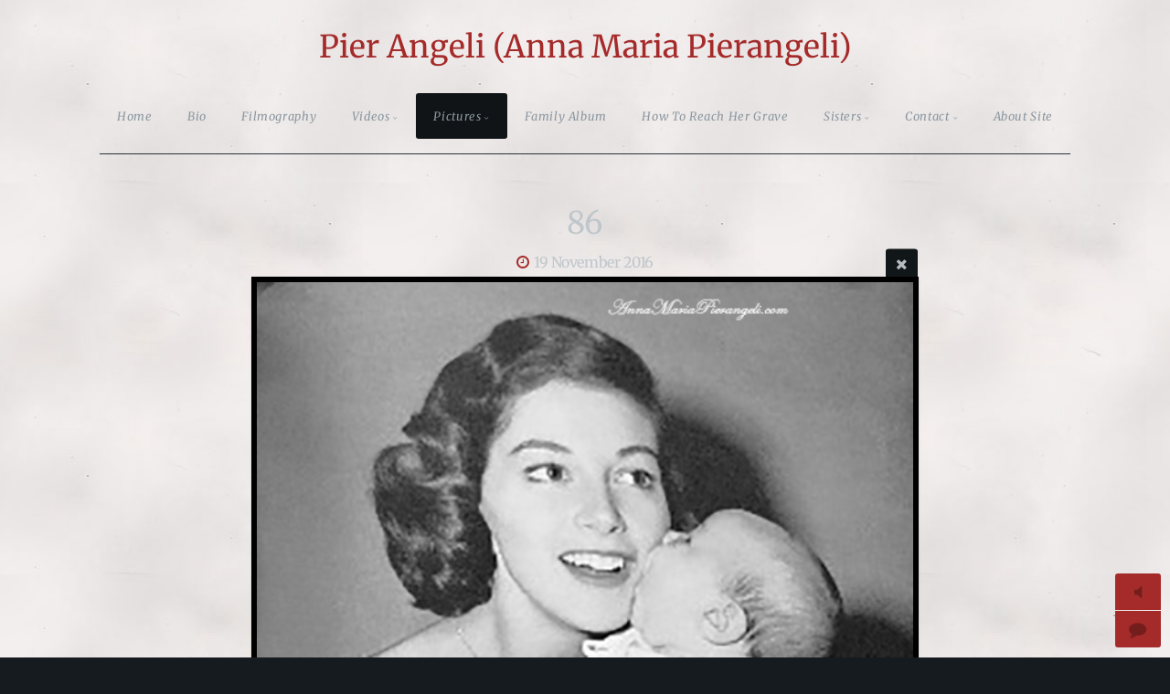

--- FILE ---
content_type: text/html; charset=utf-8
request_url: https://annamariapierangeli.com/Pictures/With-Family/With-Perry/6/
body_size: 5582
content:
<!DOCTYPE html>
<!-- X3 website by www.photo.gallery -->
<html><head><meta charset="utf-8"><title>86</title><meta name="description" content="86 |"><meta name="viewport" content="width=device-width, initial-scale=1, shrink-to-fit=no"><link rel="canonical" href="https://annamariapierangeli.com/Pictures/With-Family/With-Perry/6/"><link rel="dns-prefetch" href="//auth.photo.gallery"><link rel="dns-prefetch" href="//cdn.jsdelivr.net"><meta property="og:title" content="86"><meta property="og:description" content="86 |"><meta property="og:url" content="https://annamariapierangeli.com/Pictures/With-Family/With-Perry/6/"><meta property="og:type" content="website"><meta property="og:updated_time" content="1713630197"><meta property="article:publisher" content="https://www.facebook.com/A.M.PierAngeli"><meta property="og:image" content="https://annamariapierangeli.com/content/3.Pictures/4.With-Family/4.With-Perry/86.jpg"><meta property="og:image:type" content="image/jpeg"><meta property="og:image:width" content="500" /><meta property="og:image:height" content="854" /><link href="https://annamariapierangeli.com/feed/" type="application/atom+xml" rel="alternate" title="Atom Feed"><script>
var css_counter = 0;
function imagevue_(){
	css_counter ++;
	if(css_counter === 1) imagevue();
};
function cssFail(){
	css_counter --;
	var l = document.createElement('link');
	l.onload = imagevue_;
	l.rel = 'stylesheet';
	l.id = 'twilight';
	l.href = '/app/public/css/3.34.2/x3.skin.twilight.css';
	document.getElementsByTagName('head')[0].appendChild(l);
}
</script><link rel="stylesheet" id="twilight" href="https://cdn.jsdelivr.net/npm/x3.photo.gallery@3.34.2/css/x3.skin.twilight.css" onerror="cssFail();"><link rel="preconnect" href="https://fonts.bunny.net"><link rel="stylesheet" href="https://fonts.bunny.net/css?family=Merriweather:300,300italic,400,400italic"><style id="default-fonts"><!-- body,h1,h2,h3,h4,h5,h6 {font-family: "Helvetica Neue",Helvetica,Roboto,Arial,sans-serif;} --></style><style id="logo"><!-- .logo {font-size: 2.125em; padding: 1em 0; margin-top: 0em;}.logo > img {width: 230px; } --></style><style id="x3app"></style></head><body class="fa-loading initializing topbar-center twilight topbar-fixed-up wide clear x3-file slug-6 page-pictures-with-family-with-perry-6" data-include=""><div class="x3-loader" title="loading"></div><div class="sb-site-container"><div><header class="header"><div class="nav-wrapper"><nav class="nav"><div class="logo-wrapper"><a href="/" class="logo ">Pier Angeli (Anna Maria Pierangeli)</a></div><ul class="menu slim"><li><a href="/" class="needsclick">Home</a></li><li><a href="/Bio/" class="needsclick">Bio</a></li><li><a href="/Filmography/" class="needsclick">Filmography</a></li><li class="has-dropdown"><a href="/Videos/" class="needsclick node">Videos</a><ul class="dropdown"><li><a href="/Videos/Exhibition-in-Rome-September-2011/" class="needsclick">Exhibition In Rome September 2011</a></li><li><a href="/Videos/Interviews/" class="needsclick">Interviews</a></li><li><a href="/Videos/Movie-Clips/" class="needsclick">Movie Clips</a></li><li><a href="/Videos/Singing-Moments/" class="needsclick">Singing Moments</a></li><li><a href="/Videos/Sisters-and-Sons/" class="needsclick">Sisters And Sons</a></li><li><a href="/Videos/Tv-Special-and-Extras/" class="needsclick">Tv Special And Extras</a></li></ul></li><li class="has-dropdown"><a href="/Pictures/" class="needsclick node">Pictures</a><ul class="dropdown"><li class="has-dropdown"><a href="/Pictures/Glamour/" class="needsclick node">Glamour</a><ul class="dropdown"><li class="has-dropdown"><a href="/Pictures/Glamour/Black-and-White/" class="needsclick node">Black And White</a><ul class="dropdown"><li><a href="/Pictures/Glamour/Black-and-White/1-200/" class="needsclick">1 200</a></li><li><a href="/Pictures/Glamour/Black-and-White/201-400/" class="needsclick">201-400</a></li><li><a href="/Pictures/Glamour/Black-and-White/401-600/" class="needsclick">401-600</a></li><li><a href="/Pictures/Glamour/Black-and-White/601-800/" class="needsclick">601-800</a></li><li><a href="/Pictures/Glamour/Black-and-White/801-1000/" class="needsclick">801 1000</a></li><li><a href="/Pictures/Glamour/Black-and-White/1001-1200/" class="needsclick">1001 1200</a></li></ul></li><li class="has-dropdown"><a href="/Pictures/Glamour/Colors/" class="needsclick node">Colors</a><ul class="dropdown"><li><a href="/Pictures/Glamour/Colors/1-200/" class="needsclick">1-200</a></li><li><a href="/Pictures/Glamour/Colors/201-400/" class="needsclick">201-400</a></li><li><a href="/Pictures/Glamour/Colors/401-600/" class="needsclick">401-600</a></li></ul></li></ul></li><li><a href="/Pictures/Magazine-Covers/" class="needsclick">Magazine Covers</a></li><li><a href="/Pictures/Official-Movie-Shots/" class="needsclick">Official Movie Shots</a></li><li class="has-dropdown"><a href="/Pictures/With-Family/" class="needsclick node">With Family</a><ul class="dropdown"><li><a href="/Pictures/With-Family/With-Mother-Enrica/" class="needsclick">With Mother Enrica</a></li><li><a href="/Pictures/With-Family/With-Marisa/" class="needsclick">With Marisa</a></li><li><a href="/Pictures/With-Family/With-Patrizia/" class="needsclick">With Patrizia</a></li><li><a href="/Pictures/With-Family/With-Perry/" class="needsclick">With Perry</a></li><li><a href="/Pictures/With-Family/With-Andrew/" class="needsclick">With Andrew</a></li><li><a href="/Pictures/With-Family/With-Vic-Damone/" class="needsclick">With Vic Damone</a></li><li><a href="/Pictures/With-Family/With-Armando-Trovajoli/" class="needsclick">With Armando Trovajoli</a></li></ul></li><li><a href="/Pictures/With-Friends/" class="needsclick">With Friends</a></li><li><a href="/Pictures/With-James-Dean/" class="needsclick">With James Dean</a></li></ul></li><li><a href="/Family-Album/" class="needsclick">Family Album</a></li><li><a href="/Cemetery/" class="needsclick">How To Reach Her Grave</a></li><li class="has-dropdown"><a href="https://hollywood.marisapavan.com/" class="needsclick node no-ajax is-link" target="_blank">Sisters</a><ul class="dropdown"><li><a href="https://hollywood.marisapavan.com/" class="needsclick no-ajax is-link" data-popup-window="https://hollywood.marisapavan.com/,800,600">Marisa Pavan</a></li><li class="has-dropdown"><a href="/Sisters/Patrizia/" class="needsclick node">Patrizia</a><ul class="dropdown"><li><a href="/Sisters/Patrizia/Images/" class="needsclick">Images</a></li><li><a href="/Sisters/Patrizia/Videos/" class="needsclick">Videos</a></li></ul></li></ul></li><li data-options="mega:data;items:contactform,hr,icon-buttons;width:320;"><a href="/contact/" class="needsclick">Contact</a><div class="hide"><form data-abide class="contactform"><div><input required type="text" name="name" placeholder="Name"></div><div><input required type="email" name="email" placeholder="Email"></div><div><textarea required name="message" placeholder="What's up?"></textarea></div><button type="submit">Send</button></form><hr><div class="menu-icon-buttons"></div></div></li><li><a href="/About-Site/" class="needsclick">About Site</a></li></ul></nav></div></header><main class="main" id="content"><div class="module row file gallery"><div data-options="caption:" class="images clearfix context small-12 medium-10 large-8 small-centered columns narrower text-center frame x3-hover-icon-primary"><h1 class="title">86</h1><h6 class="date"><time itemprop="dateCreated" datetime="2016-11-19T13:01:14+01:00">19 November 2016</time></h6><a href="../" class="file-back"></a><div class="gallery"><a class="item img-link item-link x3-popup" id="image-6" data-width="500" data-height="854" href="/Pictures/With-Family/With-Perry/6/" data-image="/content/3.Pictures/4.With-Family/4.With-Perry/86.jpg" data-title="86" data-description="" data-date="19 November 2016"><figure><div class="image-container" style="padding-bottom:170.8%;"><img data-src="/content/3.Pictures/4.With-Family/4.With-Perry/86.jpg" alt="86"></div></figure></a></div><hr><div id="comments"><h2 data-lang="comments" class="comments-header"></h2><div id="disqus_thread"></div></div></div></div></main></div></div><footer class="footer"><div class="icon-buttons hover-color hover-title"><a href="https://www.facebook.com/A.M.PierAngeli/"></a><a href="https://www.youtube.com/user/PierAngeliChannel/videos"></a><a href="https://www.instagram.com/pier_angeli_a.m.pierangeli"></a><a href="https://it.pinterest.com/pierangeli1932"></a><a href="/contact/" title="Contact me"></a></div><p>&copy; 2026 <a href="/">annamariapierangeli.com</a></p><p class="x3-footer-link"><span data-nosnippet>X3 Website for Photographers by <a href="https://www.photo.gallery">www.photo.gallery</a></span></p></footer><script>
var x3_settings = {"title":null,"label":null,"description":null,"date":null,"image":null,"seo":{"title":null,"description":null,"keywords":null,"robots":null},"link":{"url":null,"target":"auto","width":600,"height":500,"content":false,"popup_class":null},"menu":{"items":null,"type":"normal","width":320,"hide":false,"hide_children":false,"hide_children_mobile":false,"limit":0,"click_toggle":false,"nolink":false,"list":null,"carousel_amount":3,"carousel_items":"title,amount,preview,description","data_items":"contactform,hr,icon-buttons","crop":{"enabled":true,"crop":[3,2]},"classes":null},"body":null,"layout":{"items":"context,folders,gallery","disqus":true,"classes":null,"width":"width-default"},"context":{"items":"title,description,content","hide":false,"text_align":"context-left-header-center","classes":null,"width":"narrower","crop":{"enabled":true,"crop":[2,1]},"caption":{"enabled":false,"items":"title,date","hover":false,"align":"caption-bottom-left"}},"folders":{"hide":false,"items":"title,amount,folders_amount,description,preview","width":"width-default","sortby":"custom","sort":"asc","title_size":"small","assets":null,"text_align":"module-center","classes":"frame","limit":0,"split":{"enabled":false,"ratio":6,"invert":true},"crop":{"enabled":false,"crop":[3,2]},"caption":{"enabled":true,"items":"description","hover":false,"align":"caption-bottom-left"},"tooltip":{"enabled":false,"items":"title,description"},"layout":"grid","vertical":{"scrollnav":true,"horizontal_rule":true},"grid":{"use_width":false,"columns":"3,2,1","column_width":300,"space":-1},"justified":{"row_height":300,"space":10,"small_disabled":true},"columns":{"use_width":true,"column_width":300,"columns":3,"space":-1},"carousel":{"use_height":false,"amount":3,"target_height":300,"margin":1,"lazy":true,"interval":0,"show_timer":true,"background":false,"nav":true,"tabs":false,"tabs_position":"top","loop":true}},"gallery":{"hide":false,"items":"preview","width":"width-default","assets":null,"text_align":"module-center","classes":"frame,hover","sortby":"custom","sort":"asc","title_size":"normal","limit":0,"clickable":true,"split":{"enabled":false,"ratio":6,"invert":true},"crop":{"enabled":false,"crop":[3,2]},"caption":{"enabled":true,"items":"title,description","hover":true,"align":"caption-bottom-left"},"tooltip":{"enabled":false,"items":"title,description"},"layout":"justified","vertical":{"scrollnav":true,"horizontal_rule":true},"grid":{"use_width":false,"columns":"3,2,1","column_width":300,"space":-1},"justified":{"row_height":300,"space":10,"small_disabled":false},"columns":{"use_width":true,"column_width":300,"columns":3,"space":-1},"slideshow":{"background":false,"menu_style":"menu-absolute-20","button_down":false,"button_down_remove":true,"hide_context":false,"hide_footer":false,"height":"100%","ratio":null,"nav":"none","fit":"cover","transition":"crossfade","transition_mobile_slide":true,"duration":3000,"captions":false,"captions_hover":false,"loop":false,"autoplay":false,"interval":3000,"start_fullscreen":false,"toggle_play":false,"fullscreen_button":"auto","arrows":true,"click":true,"stopautoplayontouch":true,"keyboard":true,"swipe":true,"hash":false,"show_timer":false},"carousel":{"use_height":false,"amount":3,"target_height":300,"margin":1,"lazy":true,"interval":0,"show_timer":true,"background":false,"nav":true,"tabs":false,"tabs_position":"top","loop":true},"image":{"title":null,"title_include":"default","description":null,"description_include":"default","link":null,"link_target":"auto","popup_width":600,"popup_height":500},"embed":null},"content":null,"plugins":{"cart":{"enabled":false,"page_unique":false,"hide_cart":false,"panel_orders":false,"checkbox":true,"checkbox_hover":true,"select_mode":false,"popup_button":true,"gallery_buttons":true,"gallery_button_items":"select-mode,select-all,cart","show_cart":"first_empty","sort":"added","limit":0,"cart_custom":false,"cart_order":true,"order_form":true,"order_form_html":"<h2>Order</h2>\r\n<input type=\"text\" name=\"name\" placeholder=\"Name\" required>\r\n<input type=\"email\" name=\"email\" placeholder=\"Email\" required>\r\n<textarea rows=\"3\" name=\"message\" placeholder=\"Message\" required></textarea>","success_empty_cart":true,"success_close_cart":false,"cart_output":"paths","cart_download":false,"download_order_form":false,"download_include_paths":true},"breadcrumbs":{"enabled":false,"level":2},"chat":{"x3_control":true,"mobile":false,"load":false},"image_background":{"enabled":false,"src":null,"custom_height":true,"height":"80%","size":"cover","fixed":false,"position":"50% 50%","below_menu":true,"menu_style":"menu-absolute-20","page_meta_title":true,"page_meta_description":true,"page_meta_content":false,"page_meta_scrollfade":true,"button_down":false,"button_down_remove":true,"hide_context":false,"hide_footer":false},"background":{"enabled":true,"src":"http://www.annamariapierangeli.com/pierangeli_sfondo.jpg","color":null,"attach":"page","menu_style":null,"fixed":false,"size":"auto","repeat":"repeat","position":"50% 0%"},"video_background":{"src":null,"disable_mobile":false,"poster_mobile":null,"menu_style":"menu-absolute-20","height":100,"autoplay":true,"toggleplay":true,"loop":true,"muted":true,"button_down":false,"button_down_remove":true,"hide_context":false,"hide_footer":false},"fotomoto":{"enabled":false,"store_id":null,"enabled_page":false,"collection":null,"buy_button":true,"buy_button_text":"Buy","buy_button_popup":"mobile","mobile_disabled":true},"audioplayer":{"enabled":true,"autoplay":false,"loop":true,"volume":0.5,"shuffle":true,"disabled_mobile":true,"folders":true},"disqus":{"image":true},"pagenav":{"hide_root":true,"hide_has_children":false,"position":"fixed-bottom","autohide":true},"cookie_consent":{"enabled":true,"location":true,"inherit_font":true,"message":null,"dismiss":null,"link":null,"href":null},"panorama":{"enabled":false,"index":true,"title":true,"buttons":"deviceorientation,rotate,fullscreen","scene_nav":true,"scene_loop":true,"zoom":"auto","nav":true,"keyboard":true,"lookto_taps":1,"fullscreen_taps":2,"transition":"black","transition_duration":800,"transition_scale":0.0299999999999999988897769753748434595763683319091796875,"auto_open":false,"equirect_preview":true,"equirect_resize":true,"hide_interface":true,"hide_interface_timeout":3000,"show_interface_after_nav":true,"yaw":0,"pitch":0,"fov":1.1999999999999999555910790149937383830547332763671875,"maxres_multiplier":1,"max_vfov":1.75,"max_hfov":0,"pitch_min":-90,"pitch_max":90,"reset_view":true,"autorotate_start":true,"autorotate_restart":false,"autorotate_idlemovement_timeout":2000,"autorotate_speed":0.0299999999999999988897769753748434595763683319091796875,"flat_tile_size":512,"flat_url_format":"l{z}/{y}/l{z}_{y}_{x}.jpg","flat_zero_padding":0,"flat_index_start":0,"flat_pin_levels":2}},"accounts":{"disqus_shortname":"pierangeli","chat":"hSvzCiyx9oYgr7ivx","facebook_publisher":"https://www.facebook.com/A.M.PierAngeli"},"style":{"styler":false,"layout":{"layout":"topbar-center","fixed":"topbar-fixed-up","wide":true,"overlay":true},"skin":{"skin":"twilight","primary_color":"brown","clear":"clear"},"font":{"font":"Merriweather:300,300italic,400,400italic|paragraph:300|header:400|logo:400|subheader:italic|styled:italic|footer:italic|menu:italic"},"logo":{"enabled":true,"use_image":false,"title":"Pier Angeli (Anna Maria Pierangeli) ","logo_3d":false,"logo_3d_synch":true,"link":null}},"settings":{"diagnostics":false,"cdn_core":true,"preload":"auto","lang":"it","auto_lang":true,"pagenav":false,"cdn_files":null,"base_url":null,"date_format":"timeago","timeago_locales":true,"hide_images":"double","prevent_context":false,"sitemap":true,"feed":true,"menu_manual":false,"menu_super":false,"menu_disabled":false,"image_extended":false,"image_noindex":false,"image_cachebuster":false},"popup":{"enabled":true,"auto_open":false,"click":"prev_next","transition":"glide","transition_custom":{"opacity":0.1000000000000000055511151231257827021181583404541015625,"x":0,"y":0,"rotate":-90,"scale":0.8000000000000000444089209850062616169452667236328125,"easing":"easeOutElastic","duration":1000},"history":true,"loop":true,"zoomEl":true,"downloadEl":false,"shareEl":false,"playEl":true,"play_interval":5,"play_transition":"inherit","captionEl":true,"hide_caption":true,"caption_transition":true,"caption_style":"block","caption_align":"center-left","caption":{"title":true,"title_from_name":true,"filename":false,"filename_ext":false,"description":true,"date":false,"exif":false,"exif_items":"model,aperture,focal_length,exposure,iso","download":false,"download_text":"Download","map":false,"map_text":"Map"},"bgOpacity":0.9499999999999999555910790149937383830547332763671875,"bg_color":"#000","bg_image":false},"toolbar":{"enabled":false,"enabled_mobile":false,"share_hover":true,"share_click":true,"show_label":true,"auto_hide":true,"overlay_fun":true,"top":65,"side":"auto","addthis":false,"items":"{\r\n  \"items\": [\r\n    {\r\n      \"id\": \"share\",\r\n      \"icon\": \"share\",\r\n      \"label\": \"Share\"\r\n    },\r\n    {\r\n      \"id\": \"facebook\",\r\n      \"icon\": \"facebook\",\r\n      \"label\": \"Share on Facebook\",\r\n      \"url\": \"https://www.facebook.com/sharer/sharer.php?u={{url}}\"\r\n    },\r\n    \r\n    {\r\n      \"id\": \"mailto\",\r\n      \"icon\": \"envelope\",\r\n      \"label\": \"Share by Email\",\r\n      \"url\": \"mailto:?subject={{text}}&body=Hi,%0D%0A%0D%0A{{description}}%0D%0A{{url}}\",\r\n      \"color\": \"#00bcf2\",\r\n      \"display\": \"overlay|popup\"\r\n    },\r\n    {\r\n      \"id\": \"comment\",\r\n      \"icon\": \"comment\",\r\n      \"label\": \"Post Comment\"\r\n    },\r\n    {\r\n      \"id\": \"download\",\r\n      \"icon\": \"download\",\r\n      \"label\": \"Download\",\r\n      \"url\": \"{{raw_image_url}}\"\r\n    }\r\n  ]\r\n}"},"x":2,"userx":false,"x3_version":"3.34.2","site_updated":1768054942,"audio_default":["1.Dea Di Un Sogno.mp3","2.Non ti scordar di me.mp3","3.Return to me.mp3","4.Amore Baciami.mp3","5.Anema e core.mp3","6.Na voce na chitarra e o poco e luna.mp3","7.Nu quarto e luna.mp3","8.Souvenir d italie.mp3"],"site_json":false,"path":""};
var x3_page = {"title":"86","description":"86 | ","type":"file","id":"pbf09e5","permalink":"/Pictures/With-Family/With-Perry/6/","canonical":"https://annamariapierangeli.com/Pictures/With-Family/With-Perry/6/","file_path":"/content/3.Pictures/4.With-Family/4.With-Perry/86.jpg","preview_image_full":"https://annamariapierangeli.com/content/3.Pictures/4.With-Family/4.With-Perry/86.jpg"};
function jsFail(){
	var s = document.createElement('script');
	s.type = 'text/javascript';
	s.onload = imagevue_;
	s.src = '/app/public/js/3.34.2/x3.min.js';
	document.getElementsByTagName('head')[0].appendChild(s);
}
</script><script id="custom-javascript">function x3_load_page(){
  $('.gallery').find('a[href*="youtube.com"]').attr('data-popup','');
}
function x3_load_page(){
  $('.gallery').find('a[href*="dailymotion.com"]').attr('data-popup','');
}
function x3_load_page(){
  $('.gallery').find('a[href*="vimeo.com"]').attr('data-popup','');
}
function x3_load_page(){
  $('.gallery').find('a[href*="metacafe.com"]').attr('data-popup','');
}</script><script src="https://cdn.jsdelivr.net/npm/jquery@3.6.0/dist/jquery.min.js"></script><script src="https://cdn.jsdelivr.net/npm/animejs@3.2.1/lib/anime.min.js"></script><script src="https://cdn.jsdelivr.net/npm/velocity-animate@1.0.1/velocity.min.js"></script><script src="https://cdn.jsdelivr.net/npm/velocity-animate@1.0.1/velocity.ui.min.js"></script><script src="https://cdn.jsdelivr.net/npm/string@3.3.3/dist/string.min.js"></script><script src="https://cdn.jsdelivr.net/npm/x3.photo.gallery@3.34.2/js/x3.min.js" onerror="jsFail()" onload="imagevue_();"></script></body></html>
<!-- X3 website by www.photo.gallery -->
